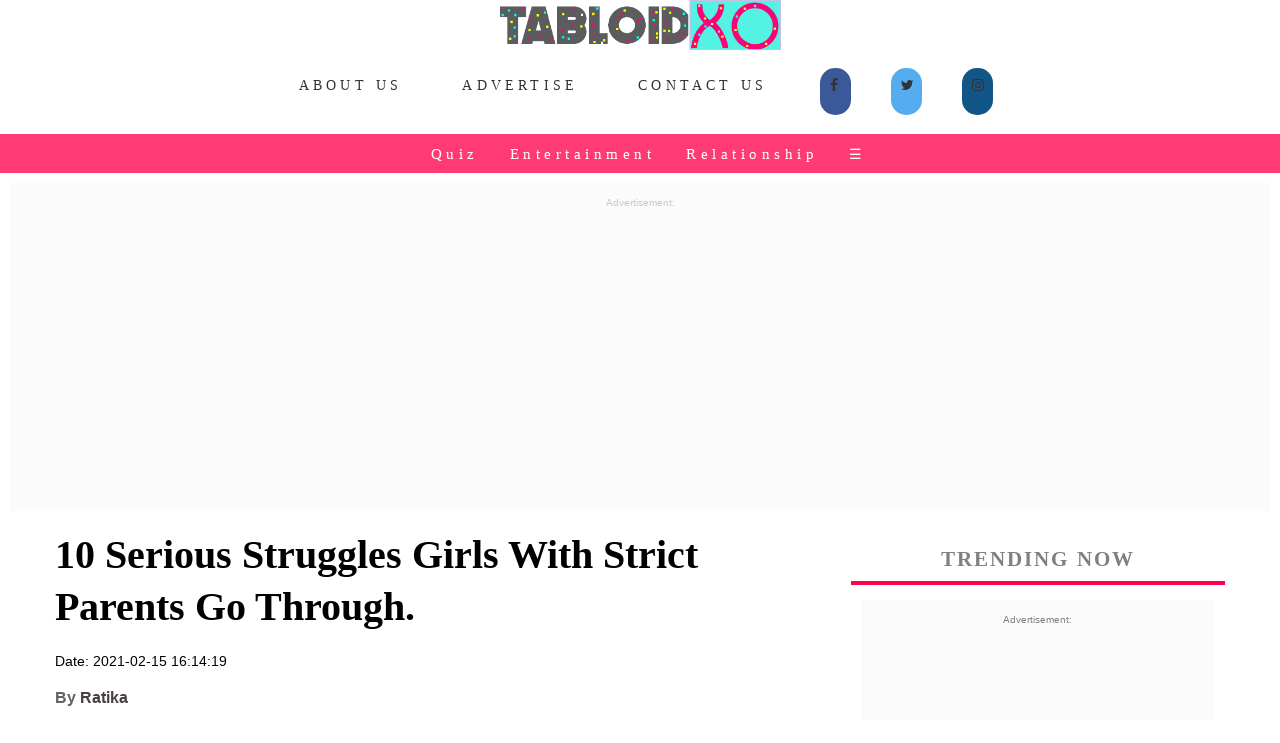

--- FILE ---
content_type: text/html;charset=ISO-8859-1
request_url: https://tabloidxo.com/9-struggles-girls-with-strict-parents-go-through.jsp
body_size: 10788
content:
<!DOCTYPE html PUBLIC>
<html xmlns="http://www.w3.org/1999/xhtml" itemscope itemtype="https://schema.org/WebSite" prefix="og: http://ogp.me/ns#">
	<head>
	<link rel="stylesheet" type="text/css" href="/cssfile/txo/txonewcss0.1.css">
	<link rel="icon" type="image/png" sizes="32x32" href="/images/inimage/favicon-32x32.png">
	<link rel="icon" type="image/jpg" sizes="192x192" href="/images/intxo/txoapple192x192.jpg">
	<link rel="apple-touch-icon" sizes="76x76" href="/images/intxo/txoapple76x76.jpg" />
    <link rel="apple-touch-icon" sizes="120x120" href="/images/intxo/txoapple120x120.jpg" />
	<link rel="apple-touch-icon" sizes="180x180" href="/images/intxo/txoapple180x180.jpg" />
    <link rel="apple-touch-icon" sizes="192x192" href="/images/intxo/txoapple192x192.jpg" />
    <link rel="shortcut icon" sizes="192x192" href="/images/intxo/txoapple192x192.jpg" />
    <meta name="viewport" content="width = device-width, initial-scale = 1.0, maximum-scale = 1.0, user-scalable = no" />
	<title>10 Serious Struggles Girls With Strict Parents Go Through.</title>	
	<meta property="fb:pages" content="281224845615144" />
	<meta charset="utf-8" />
	<meta name="description" content="Strict Parents Example 1: Mother censored cloths: Every time you go out shopping with your friends, you buy a lot of clothes but only take a few of them home. Yes, that cute mini skirt that you bought with such love lives with your friend and you dress in it far away from home." />
	<meta name="news_keywords" content="indian parents, strict parents">
	<meta name="keywords" content="indian parents, strict parents" />
	<meta name="Author" content="TabloidXO">
	<meta name="language" content="English" />
	<meta name="robots" content="index, follow">
	<meta name="author" content="Ratika" />
	<link rel="canonical" href="https://www.tabloidxo.com/9-struggles-girls-with-strict-parents-go-through.jsp"/>
	<link rel="amphtml" href="https://www.tabloidxo.com/amp/9-struggles-girls-with-strict-parents-go-through.jsp"/>
	<meta property="fb:app_id" content="295152981005738" />
    <meta property="og:title" content="10 Serious Struggles Girls With Strict Parents Go Through." />
	<meta property="og:image" content="https://www.tabloidxo.com/images/inimage/500x280/6115.jpeg" />
	<meta property="og:image:alt" content="strict parents" />   
	<meta property="og:description" content="Strict Parents Example 1: Mother censored cloths: Every time you go out shopping with your friends, you buy a lot of clothes but only take a few of them home. Yes, that cute mini skirt that you bought with such love lives with your friend and you dress in it far away from home." />
	<meta property="og:locale" content="en_us" /> 
	<meta property="og:site_name" content="TabloidXO" />
	<meta property="og:type" content="article" />
	<meta property="og:url" content="https://www.tabloidxo.com/9-struggles-girls-with-strict-parents-go-through.jsp" />
	<meta property="og:image:width" content="500" />
	<meta property="og:image:height" content="280" />
	<meta name="twitter:card" content="summary_large_image">
	<meta name="twitter:site" content="@TabloidXO">
	<meta name="twitter:creator" content="@TabloidXO">
	<meta name="twitter:image" content="https://www.tabloidxo.com/images/inimage/500x280/6115.jpeg">
	<meta name="twitter:description" content="Strict Parents Example 1: Mother censored cloths: Every time you go out shopping with your friends, you buy a lot of clothes but only take a few of them home. Yes, that cute mini skirt that you bought with such love lives with your friend and you dress in it far away from home.">
	<meta name="twitter:image:alt" content="strict parents">
	<meta name="twitter:title" content="10 Serious Struggles Girls With Strict Parents Go Through.">
	<meta name="twitter:url" content="https://www.tabloidxo.com/9-struggles-girls-with-strict-parents-go-through.jsp">
	<meta name="twitter:domain" content="tabloidxo.com">
	<!-- Global site tag (gtag.js) - Google Analytics -->
    <script async src="https://www.googletagmanager.com/gtag/js?id=UA-111606596-1"></script>
    <script>
    window.dataLayer = window.dataLayer || [];
    function gtag(){dataLayer.push(arguments);}
    gtag('js', new Date());

    gtag('config', 'UA-111606596-1');
    </script>
    
        <script type="application/ld+json">
        {
                "@context": "http://schema.org",
                "@type": "NewsArticle",
                "mainEntityofPage": "https://www.tabloidxo.com/9-struggles-girls-with-strict-parents-go-through.jsp",
                "headline": "10 Serious Struggles Girls With Strict Parents Go Through.",
                "description": "Strict Parents Example 1: Mother censored cloths: Every time you go out shopping with your friends, you buy a lot of clothes but only take a few of them home. Yes, that cute mini skirt that you bought with such love lives with your friend and you dress in it far away from home.",
	        	"datePublished": "2021-02-15 16:14:19",
                "dateModified": "2021-02-15 16:14:19",
                "image": {
                        "@type": "ImageObject",
                        "url": "https://www.tabloidxo.com/images/inimage/500x280/6115.jpeg",
                        "width": 500,
                        "height": 280
                },
                "author": {
                        "@type": "Person",
                        "name": "Ratika"
                },
                "publisher": {
                        "@type": "Organization",
                        "name": "TabloidXO",
                        "url": "https://www.tabloidxo.com/",
                 "sameAs": [
                "https://twitter.com/TabloidXO",
                "https://www.facebook.com/TabloidXO",
                "https://www.instagram.com/tabloidxo/"
            ],
                        "logo": {
                                "@type": "ImageObject",
                                "url": "http://www.tabloidxo.com/images/intxo/txoin00123177.png"
                            
                        }
                }
        }
        </script>
    
</head>
<body>
<div class="cover artPageEntry">
<div class="row">
<center><a href="/"><div class="navlogo">
<img src="/images/inimage/tabloidxosticker.png">
</div></a></center>
<style>


.BrandAdsComp {

  background-image: url("images/static/upper/square.gif");

  min-height: 340px;
  min-width: 380px;
  background-attachment: inherit;
  background-position: center;
  background-repeat: no-repeat;
}
.BrandAdsMob {
    padding-bottom: 15px;
    background-attachment: fixed;
    background-position: center;
    background-repeat: no-repeat;
    background: #F3F1F1;
    width: auto;
    margin-top: 10px;
    margin-left: 10px;
    margin-right: 10px;
}
.BrandAdsMobGads {
    padding-bottom: 15px;
    background-attachment: fixed;
    background-position: center;
    background-repeat: no-repeat;
    background: #f3f1f147;
    width: auto;
    margin-top: 10px;
    margin-left: 10px;
    margin-right: 10px;
    height: 360px;
}
.BrandAdsTab {

  background-image: url("images/static/upper/square.gif");

  min-height: 360px;

  background-attachment: fixed;
  background-position: center;
  background-repeat: no-repeat;
  background-size: inherit;
}

.overlay {
  height: 0%;
  display: inline-flex;
  width: 100%;
  position: fixed;
  z-index: 1;
  top: 0;
  left: 0;
  background-color: rgb(0,0,0);
  background-color: #eef739;
  overflow-y: auto;
  transition: 0.5s;
  background-image: linear-gradient(to top left, #ff5757, #b300ff);
}

.overlay-content {
  position: relative;
  top: 9%;
  width: 100%;
  text-align: center;
  margin-top: 30px;
}

.overlay a {
  padding: 8px;
  text-decoration: none;
  font-size: 16px;
  color: white;
  display: grid;
  transition: 0.3s;
}

.overlay a:hover, .overlay a:focus {
  color: #000000;
}

.overlay .closebtn {
  position: absolute;
  top: 53px;
  right: 0px;
  font-size: 22px;
}

@media screen and (max-height: 450px) {
  .overlay {overflow-y: auto;}
  .overlay a {font-size: 20px}
  .overlay .closebtn {
  font-size: 40px;
  top: 15px;
  right: 35px;
  }
}
</style>
<script data-ad-client="ca-pub-5408801090949648" async src="https://pagead2.googlesyndication.com/pagead/js/adsbygoogle.js"></script>
<div class="add-to">
<input class="add-to-btn" type="image" src="/images/intxo/wApp.png">
</div>

<meta name="msapplication-TileColor" content="#fa5268">
<meta name="msapplication-TileColor" content="#fa5268">
<meta name="theme-color" content="#fa5268">
<meta name="mobile-web-app-capable" content="yes">
<meta name="apple-mobile-web-app-capable" content="yes">
<meta name="apple-mobile-web-app-status-bar-style" content="black">
<meta name="apple-mobile-web-app-title" content="TabloidXO">
<link rel="stylesheet" href="https://cdnjs.cloudflare.com/ajax/libs/font-awesome/4.7.0/css/font-awesome.min.css">
<center><div class="top-container">
<div class="scrollmenu1">
<a href="/about-us.jsp">About Us</a>
<a href="/advertiser.jsp">Advertise</a>
<a href="/contact-us.html">Contact Us</a>
<div class="topsharebutton">
<a href="https://www.facebook.com/TabloidXO/" target="_blank" class="fa fa-facebook"></a>
<a href="https://twitter.com/TabloidXo" target="_blank" class="fa fa-twitter"></a>
<a href="https://www.instagram.com/tabloidxo/" target="_blank" class="fa fa-instagram"></a>
</div>

</div>
</div></center>
<div class="header" id="myHeader">
<div class="scrollmenu"> <a href="/viewcategory/Quiz">Quiz</a> <a href="/viewcategory/Entertainment">Entertainment</a> <a href="/viewcategory/Relationship">Relationship</a> <span style="font-size:14px;cursor:pointer;color: white;margin-left:1%" onclick="openNav()">&#9776; </span>
<div id="myNav" class="overlay">
  <a href="javascript:void(0)" class="closebtn" onclick="closeNav()">&times</a>
  <div class="overlay-content">
    <a href="/viewcategory/Women">&#128131;Women</a>
    <a href="/viewcategory/Life">&#127757;Life</a>
    <a href="/viewcategory/celebrities-wiki">&#11088Celebrities Wiki</a>
    <a href="/viewcategory/humor">&#128556;Humor</a>
    <a href="/viewcategory/Bigg-Boss">&#128250;Bigg Boss</a>
    <a href="/viewcategory/Travel">&#128640;Travel</a>
    <a href="/viewcategory/Food">&#129379;Food</a>
    <a href="/viewcategory/Fashion">&#128087;Fashion</a>
    <a href="/viewcategory/Wedding">&#128112;Wedding</a>
    <a href="/viewcategory/Kids">&#128112;Kids</a>
    <a href="/viewcategory/Home">&#128112;Home</a>
    <a href="/viewcategory/Gifting">&#128112;Gifting</a>

    <hr class="dotted">
    <a href="/privacy-policy.jsp">Privacy Policy</a>
    <a href="/terms-and-conditions.jsp">Terms and Conditions</a>
  </div>
</div>
<script>
function openNav() {
  document.getElementById("myNav").style.height = "100%";
}

function closeNav() {
  document.getElementById("myNav").style.height = "0%";
}
</script></div> </div> 

<!-- <div class="TxoAffiAdIndexMob">
<h2 class="CarousaltxoindexsecNamerakhi" style="letter-spacing: .1em; text-align: center; font-size: 12px; color: grey; padding: 6px 0 0; margin: 15px 0;">Amazon Great Indian Festival Offers.</h2>
<a href="https://amzn.to/3A3CjvX" target="_blank">
<img src="images/static/upper/forest.jpg" width="200px">
</a>
</div>-->
<div class="headerscrollmenucircle">

<a href="/15-father-daughter-songs.jsp"><img src="/images/inimage/5921.jpeg" alt="father daughter wedding songs" class="avatar"></a>
<a href="/15-things-marriage-fixed.jsp"><img src="/images/inimage/5228.jpeg" alt="diwali memes" class="avatar"></a>
<a href="/whatsapp-puzzle-with-answers-for-friends.jsp"><img src="/images/inimage/5847.jpeg" alt="puzzles quiz" class="avatar"></a>
<a href="/8-girl-things-that-only-happen-in-movies-and-not-in-real-life.jsp"><img src="/images/inimage/6124.jpeg" alt="bollywood memes" class="avatar"></a>
<a href="/10-signs-that-show-humara-budhapa-aagaya-hai.jsp"><img src="/images/inimage/6059.jpeg" alt="nora-fatehi" class="avatar"></a>
<a href="/my-girl-be-confident-in-what-your-are.jsp"><img src="/images/inimage/6081.jpeg" alt="confident girl" class="avatar"></a>
<a href="/8-types-of-girls-you-will-see-at-every-indian-wedding.jsp"><img src="/images/inimage/5309.jpeg" alt="indian wedding" class="avatar"></a>
<a href="/the-adventures-of-a-one-sided-pyaar-aka-aashiq.jsp"><img src="/images/inimage/6142.jpeg" alt="friends meme" class="avatar"></a>
<a href="/10-reasons-why-girls-love-diwali.jsp"><img src="/images/inimage/5350.jpeg" alt="diwali festival" class="avatar"></a>
</div>
<div class="scrollmenuTrend">
           <a href="https://www.tabloidxo.com/search?title_name=wedding">Wedding</a>
<a href="https://www.tabloidxo.com/search?title_name=shark tank">Shark Tank</a>
  <a href="https://www.tabloidxo.com/search?title_name=Quiz">Quiz</a> 
   <a href="https://www.tabloidxo.com/search?title_name=ashneer grover">Ashneer Grover</a>
    <a href="https://www.tabloidxo.com/search?title_name=funny riddles">Funny Riddles</a>
        <a href="https://www.tabloidxo.com/fukra-insaan.jsp">Fukra Insaan</a>
    <a href="https://www.tabloidxo.com/viewcategory/Relationship">Relationships</a>   

</div>
<div class="BrandAdsMobGads">
<center><p style="font-size:10px;color: #c8c8c8">Advertisement:</p>
<script async src="https://pagead2.googlesyndication.com/pagead/js/adsbygoogle.js"></script>
<!-- horibanner -->
<ins class="adsbygoogle"
     style="display:block"
     data-ad-client="ca-pub-5408801090949648"
     data-ad-slot="8970719809"
     data-ad-format="auto"
     data-full-width-responsive="false"></ins>
<script>
     (adsbygoogle = window.adsbygoogle || []).push({});
</script></center>
</div>

<script src="/serviceworkermain.js"></script>

<link rel="manifest" href="/manifest.json" />
<script src="https://cdn.onesignal.com/sdks/OneSignalSDK.js" async=""></script>
<script>
  var OneSignal = window.OneSignal || [];
  OneSignal.push(function() {
    OneSignal.init({
      appId: "ff0abaa1-de97-4798-9748-0991d70053b3",
    });
  });
</script>  
<div class="Drum">
<div class="chiefContent">
<div class="leftSide">
<div class="artHeader">
<h1 class="arttitle">10 Serious Struggles Girls With Strict Parents Go Through.</h1>
<p class="artDate">Date: 2021-02-15 16:14:19</p>
<p class="artauthor">By <a href="/viewauthor/Ratika">Ratika</a></p>
<a href="https://www.facebook.com/sharer/sharer.php?u=http%3A%2F%2Fwww.tabloidxo.com%2F9-struggles-girls-with-strict-parents-go-through.jsp" target="_blank" data-href="http://www.tabloidxo.com/9-struggles-girls-with-strict-parents-go-through.jsp" class="fa fa-facebook"></a>
<div class="whatsapps">
<a href="whatsapp://send?text=Hey Friend, Check Out This Story On TabloidXO, Here's The Link - https%3A%2F%2Fwww.tabloidxo.com/9-struggles-girls-with-strict-parents-go-through.jsp" class="fa fa-whatsapp"></a></div>
<a href="mailto:?subject=[object%20Object]&body=Hey%20Friend,%20Check%20Out%20This%20Story%20On%20TabloidXO.com.%20Here's%20The%20Link,%20https%3A%2F%2Fwww.tabloidxo.com%2F9-struggles-girls-with-strict-parents-go-through.jsp" target="_blank" class="fa fa-envelope-o"></a>
<a href="http://twitter.com/intent/tweet?url=http%3A%2F%2Fwww.tabloidxo.com/9-struggles-girls-with-strict-parents-go-through.jsp&text=Strict Parents Example 1: Mother censored cloths: Every time you go out shopping with your friends, you buy a lot of clothes but only take a few of them home. Yes, that cute mini skirt that you bought with such love lives with your friend and you dress in it far away from home.&via=TabloidXO&original_referer=http%3A%2F%2Fwww.tabloidxo.com/9-struggles-girls-with-strict-parents-go-through.jsp
" target="_blank" class="fa fa-twitter"></a>
<a href="https://www.reddit.com/submit?url=http://www.tabloidxo.com/9-struggles-girls-with-strict-parents-go-through.jsp&title=10 Serious Struggles Girls With Strict Parents Go Through." target="_blank" class="fa fa-reddit"></a>
<a href="http://www.stumbleupon.com/badge?url=http%3A%2F%2Fwww.tabloidxo.com/9-struggles-girls-with-strict-parents-go-through.jsp" target="_blank"  class="fa fa-stumbleupon"></a>
<div class="artunderlineabv"></div>
</div>
<div class="artParagraph">
<style>
.headerBox31 {
    margin-top: 6px;
    background: #ffffff;
    width: 100%;
    float: left;
    clear: none;
    margin-left: 4px;
    margin-bottom: 6px;
    padding: 38px;}
    
    .headerscrollmenu{
    width: 100%;
    display: inline-flex;
    background: #ffe1e1;
    padding: 114px 0 114px 8px;
    }
    .price {
  color: grey;
  font-size: 17px;
  font-weight:bold;
}
.button {
  border: none;
  outline: 0;
  padding: 12px;
  color: white;
  background-color: #000;
  text-align: center;
  cursor: pointer;
  width: 100%;
  font-size: 18px;
}

button:hover {
  opacity: 0.7;
}
</style>
<h3>Also Read: <a href="https://tabloidxo.com/15-air-purifying-plants-for-indoor-that-you-should-have.jsp" target=_blank><em style="color:orange">Buy Air Purifying Plants For Your Home.</a></em></h3>

<h3>Also Read: <a href="https://amzn.to/3VxXoLP" target=_blank><em style="color:orange">Buy Amazon Echo Pop | Smart speaker with Alexa and Bluetooth.</a></em></h3>

<h3>Also Read: <a href="https://amzn.to/3I0aDlp" target=_blank><em style="color:orange">Amazon Echo Dot (5th Gen) | Smart speaker with Bigger sound, Motion Detection, Temperature Sensor.</a></em></h3>
<h3>Also Read: <a href="https://www.tabloidxo.com/10-ideas-for-guest-at-wedding.jsp" target=_blank><em style="color:orange">10 Best Ideas To Impress Guest At Wedding.</a></em></h3>

<h3>Also Read: <a href="https://www.tabloidxo.com/8-things-we-can-copy-from-indian-celebrity-weddings.jsp" target=_blank><em style="color:orange">8 Things We Can Copy From Indian Celebrity Weddings.</a></em></h3>


<!-- <h2 class="CarousaltxoindexsecNamerakhi" style="letter-spacing: .1em; text-align: center; font-size: 12px; color: grey; padding: 6px 0 0; margin: 15px 0;">Christmas Gifts For You.</h2>
<div class="headerscrollmenu">

    <div class="headerBox31"><a href="https://amzn.to/3eioe5m"><div class="headerBox3Left"><div class="headerBox3LeftImgdrum"> <img src="/images/culture/3588/christmas1.jpg" alt="christmas gifts"></div></div><div class="headerBox3Right"> <p style="font-size:15px">Christmas Plum Cake Gift Box <br>+ 2 Shot Glasses + <br>Christmas Tree Decoration Set.</p><p class="price">INR 550</p>  <p><button>Add to Cart</button></p>
</div></a></div>

    <div class="headerBox31"><a href="https://amzn.to/3Ekw48X"><div class="headerBox3Left"><div class="headerBox3LeftImgdrum"> <img src="/images/culture/3588/christmas2.jpg" alt="christmas gifts"></div></div><div class="headerBox3Right"> <p style="font-size:15px">Snowman Ceramic Coffee Mug.</p><p class="price">INR 299</p>  <p><button>Add to Cart</button></p>
</div></a></div>

   <div class="headerBox31"><a href="https://amzn.to/3el8mPg"><div class="headerBox3Left"><div class="headerBox3LeftImgdrum"> <img src="/images/culture/3588/christmas3.jpg" alt="christmas gifts"></div></div><div class="headerBox3Right"> <p style="font-size:15px">Santa's Secret Christmas <br>Chocolates Pack.</p><p class="price">INR 384</p>  <p><button>Add to Cart</button></p>
</div></a></div>

  <div class="headerBox31"><a href="https://amzn.to/3mv6FTV"><div class="headerBox3Left"><div class="headerBox3LeftImgdrum"> <img src="/images/culture/3588/christmas4.jpg" alt="christmas gifts"></div></div><div class="headerBox3Right"> <p style="font-size:15px">Christmas Accessories.</p><p class="price">INR 579</p>  <p><button>Add to Cart</button></p>
</div></a></div>

  <div class="headerBox31"><a href="https://amzn.to/3ss82qg"><div class="headerBox3Left"><div class="headerBox3LeftImgdrum"> <img src="/images/culture/3588/christmas5.jpg" alt="christmas gifts"></div></div><div class="headerBox3Right"> <p style="font-size:15px">Christmas Accessories.</p><p class="price">INR 219</p>  <p><button>Add to Cart</button></p>
</div></a></div>
    </div>  -->


<div class="BrandAdsMobGads">
<center><p style="font-size:10px;color: #c8c8c8;">Advertisement:</p>
<script async src="https://pagead2.googlesyndication.com/pagead/js/adsbygoogle.js?client=ca-pub-5408801090949648"
     crossorigin="anonymous"></script>
<ins class="adsbygoogle"
     style="display:block; text-align:center;"
     data-ad-layout="in-article"
     data-ad-format="fluid"
     data-ad-client="ca-pub-5408801090949648"
     data-ad-slot="7085209258"></ins>
<script>
     (adsbygoogle = window.adsbygoogle || []).push({});
</script></center>
</div><br>
<p>At some point in your life when you entered teenage and were introduced to phone, Facebook, and all this suddenly you felt your parents became much stricter with you because they think you might completely go out of hand.  As a kid to your parents you heard them saying "come home before it gets dark" and wanted you to live life with no phone, no partying with male friends. Let me just tell you, you are not alone as many girls go through the strict rules by their parents.</p>
<h3>Here are 10 struggles girls with strict parents go through:</h3>
 
<h3>1. Mother censored clothing.</h3>
<p>Every time you go out shopping with your friends, you buy a lot of clothes but only take a few of them home. Yes, that cute mini skirt that you bought with such love lives with your friend and you dress in it far away from home.</p>
  <figure><img src="/images/women/3580/15.webp" alt="strict parents">
<figcaption><a href="#"  target="_blank" rel="nofollow">
Source: </a></figcaption>
</figure>
<h3>2. What are night outs and sleepovers?</h3>
<p>When everybody is playing this game where they talk about their craziest night out or funkiest sleepover, you just sit there taking notes because nothing as crazy happens on your side of the grass. The grass legit is much greener on the other side for you.</p>
 <figure><img src="/images/women/3580/16.gif" alt="strict parents">
<figcaption><a href="#"  target="_blank" rel="nofollow">
Source: </a></figcaption>
</figure>
 <h3>Also Read: <a href="https://tabloidxo.com/15-air-purifying-plants-for-indoor-that-you-should-have.jsp" target=_blank><em style="color:orange">Buy Air Purifying Plants For Your Home.</a></em></h3>

<h3>Also Read: <a href="https://tabloidxo.com/outfits-for-new-year-eve.jsp" target=_blank><em style="color:orange">'New Year, New Me' Outfits You Can Try in 2025.</a></em></h3>

<h3>Also Read: <a href="https://www.tabloidxo.com/am-i-ready-to-be-in-a-relationship-quiz.jsp" target=_blank><em style="color:orange">What Will Be Your Relationship Status In 2025? Take This Quiz</a>.</em></h3>

<h3>Also Read: <a href="https://tabloidxo.com/18-funny-marriage-quotes.jsp" target=_blank><em style="color:orange">18+ Funny Marriage Quotes For The Newlyweds.</a></em></h3>



<div class="BrandAdsMobGads">
<center><p style="font-size:10px;color: #c8c8c8">Advertisement:</p>
<script async src="https://pagead2.googlesyndication.com/pagead/js/adsbygoogle.js?client=ca-pub-5408801090949648"
     crossorigin="anonymous"></script>
<ins class="adsbygoogle"
     style="display:block; text-align:center;"
     data-ad-layout="in-article"
     data-ad-format="fluid"
     data-ad-client="ca-pub-5408801090949648"
     data-ad-slot="7085209258"></ins>
<script>
     (adsbygoogle = window.adsbygoogle || []).push({});
</script>
</center>
</div>
<br><br>

<!-- <div class="BrandAdsMobGads">
<center><p style="font-size:10px;color: #c8c8c8">Advertisement:</p>
<script async src="https://pagead2.googlesyndication.com/pagead/js/adsbygoogle.js"></script>
<ins class="adsbygoogle"
     style="display:block; text-align:center;"
     data-ad-layout="in-article"
     data-ad-format="fluid"
     data-ad-client="ca-pub-5408801090949648"
     data-ad-slot="1046437256"></ins>
<script>
     (adsbygoogle = window.adsbygoogle || []).push({});
</script>
</center></div> -->

<h3>3. Telephone diary.</h3>
<p>You have your friends' phone numbers as do your parents. Before every field trip, you have to submit a list of numbers to your parents, just in case you are dead or missing or something because obviously prevention is better than cure.</p>
  <figure><img src="/images/women/3580/17.webp" alt="strict parents">
<figcaption><a href="#"  target="_blank" rel="nofollow">
Source: </a></figcaption>
</figure>
<h3>4. Censored content on social media.</h3>
<p>Your Instagram account and Facebook DP are so decent that even you get shocked sometimes or chances are that you would have had to block your parents from social media because them stalking on you on social media is inevitable.</p>
  <figure><img src="/images/women/3580/19.gif" alt="strict parents">
<figcaption><a href="#"  target="_blank" rel="nofollow">
Source: </a></figcaption>
</figure>
<h3>5. Other parents' on the line.</h3>
<p>If you go to a party you have to begin the foundation of your case by saying that so and so's parents also agreed then the information delivered by you are verified by the other person's parents and only then are you permitted.</p>
 <figure><img src="/images/women/3580/18.gif" alt="strict parents">
<figcaption><a href="#"  target="_blank" rel="nofollow">
Source: </a></figcaption>
</figure>
 
<h3>Also Read: <a href="https://www.tabloidxo.com/70-wedding-hashtags.jsp" target=_blank><em style="color:orange">70+ Unique Wedding Hashtags We Made Only For Your Grand Wedding.</a></em></h3>

<div class="BrandAdsMobGads">
<center><p style="font-size:10px;color: #c8c8c8">Advertisement:</p>
<script async src="https://pagead2.googlesyndication.com/pagead/js/adsbygoogle.js?client=ca-pub-5408801090949648"
     crossorigin="anonymous"></script>
<ins class="adsbygoogle"
     style="display:block; text-align:center;"
     data-ad-layout="in-article"
     data-ad-format="fluid"
     data-ad-client="ca-pub-5408801090949648"
     data-ad-slot="7085209258"></ins>
<script>
     (adsbygoogle = window.adsbygoogle || []).push({});
</script>
</center>
</div>
<br><br>

<h3>6. Not a creative lifestyle.</h3>
<p>When the teenage Avril Lavigne's face hit you and everybody else was getting extra piercings and their hair dyed in every colour of the rainbow you had to request your creativity to take a backseat because those dreams are never going to come true for you.</p>
  <figure><img src="/images/women/3580/20.gif" alt="strict parents">
<figcaption><a href="#"  target="_blank" rel="nofollow">
Source: </a></figcaption>
</figure>
<h3>7. You cannot relate to the Home Alone movie.</h3>
<p>Have you watched that movie Home Alone where the kid sets shit on fire? Epic, no?<br>
Did you relate to it? No?<br>
Obviously, how could you because your parents have never left you all by yourself at home without any adult supervision.</p>
  <figure><img src="/images/women/3580/21.gif" alt="strict parents">
<figcaption><a href="#"  target="_blank" rel="nofollow">
Source: </a></figcaption>
</figure>
<h3>8. Double life.</h3>
<p>Even to dress the way you want to, swear all you want, have the friends of your liking, you have to maintain a separate life that your parents can never find out about.</p>
<iframe src="https://giphy.com/embed/iJIj4X03yBCuWDWhE7" width="480" height="480" frameBorder="0" class="giphy-embed" allowFullScreen></iframe><p><a href="https://giphy.com/gifs/trutv-trutv-amy-hoggart-its-personal-with-iJIj4X03yBCuWDWhE7">via GIPHY</a></p>
<h3>9. Being yourself.</h3>
<p>The biggest and foremost struggle in such a situation is simply to be you. How can one be themselves with so many restrictions and no freedom?</p>

<h3>10. Your suggestions doesn't matter.</h3>
<p>You say whatever you want to, but things are going to happen according to what your parents feel is right.</p>

<iframe src="https://giphy.com/embed/2ftYiBmd4DakZsjGhG" width="480" height="270" frameBorder="0" class="giphy-embed" allowFullScreen></iframe><p><a href="https://giphy.com/gifs/sptv-season-1-episode-106-la-finest-2ftYiBmd4DakZsjGhG">via GIPHY</a></p>
<div class="BrandAdsMobGads">
<center><p style="font-size:10px;color: #c8c8c8">Advertisement:</p>
<script async src="https://pagead2.googlesyndication.com/pagead/js/adsbygoogle.js?client=ca-pub-5408801090949648"
     crossorigin="anonymous"></script>
<ins class="adsbygoogle"
     style="display:block; text-align:center;"
     data-ad-layout="in-article"
     data-ad-format="fluid"
     data-ad-client="ca-pub-5408801090949648"
     data-ad-slot="7085209258"></ins>
<script>
     (adsbygoogle = window.adsbygoogle || []).push({});
</script>
</center>
</div><br><br>

</div>
<br>
<div class="tags">
TAGS: <a href="/search?title_name=indian parents"> indian parents</a><a href="/search?title_name=strict parents"> strict parents</a>
</div>
<a href="https://www.facebook.com/sharer/sharer.php?u=http%3A%2F%2Fwww.tabloidxo.com%2F9-struggles-girls-with-strict-parents-go-through.jsp" target="_blank" data-href="http://www.tabloidxo.com/9-struggles-girls-with-strict-parents-go-through.jsp" class="fa fa-facebook"></a>
<div class="whatsapps">
<a href="whatsapp://send?text=Hey Friend, Check Out This Story On TabloidXO, Here's The Link - https%3A%2F%2Fwww.tabloidxo.com/9-struggles-girls-with-strict-parents-go-through.jsp" class="fa fa-whatsapp"></a></div>
<a href="mailto:?subject=[object%20Object]&body=Hey%20Friend,%20Check%20Out%20This%20Story%20On%20TabloidXO.com.%20Here's%20The%20Link,%20https%3A%2F%2Fwww.tabloidxo.com%2F9-struggles-girls-with-strict-parents-go-through.jsp" target="_blank" class="fa fa-envelope-o"></a>
<a href="http://twitter.com/intent/tweet?url=http%3A%2F%2Fwww.tabloidxo.com/9-struggles-girls-with-strict-parents-go-through.jsp&text=Strict Parents Example 1: Mother censored cloths: Every time you go out shopping with your friends, you buy a lot of clothes but only take a few of them home. Yes, that cute mini skirt that you bought with such love lives with your friend and you dress in it far away from home.&via=TabloidXO&original_referer=http%3A%2F%2Fwww.tabloidxo.com/9-struggles-girls-with-strict-parents-go-through.jsp
" target="_blank" class="fa fa-twitter"></a>
<a href="https://www.reddit.com/submit?url=http://www.tabloidxo.com/9-struggles-girls-with-strict-parents-go-through.jsp&title=10 Serious Struggles Girls With Strict Parents Go Through." target="_blank" class="fa fa-reddit"></a>
<a href="http://www.stumbleupon.com/badge?url=http%3A%2F%2Fwww.tabloidxo.com/9-struggles-girls-with-strict-parents-go-through.jsp" target="_blank"  class="fa fa-stumbleupon"></a>

<div class="artunderlinebelow"></div>
<div id="fb-root"></div>
<script>(function(d, s, id) {
  var js, fjs = d.getElementsByTagName(s)[0];
  if (d.getElementById(id)) return;
  js = d.createElement(s); js.id = id;
  js.src = 'https://connect.facebook.net/en_GB/sdk.js#xfbml=1&version=v2.11&appId=295152981005738';
  fjs.parentNode.insertBefore(js, fjs);
}(document, 'script', 'facebook-jssdk'));</script>
<div class="fb-comments" data-href="http://www.tabloidxo.com/9-struggles-girls-with-strict-parents-go-through.jsp" data-width="550" data-numposts="10"></div>
<h5 class="txoindexsecName">Trending Now.</h5>
<a href="https://www.tabloidxo.com/70-wedding-hashtags.jsp"><button class="buttonTxo button3">Wedding Hashtags 2025</button></a>
<a href="https://www.tabloidxo.com/search?title_name=diwali"><button class="buttonTxo button4">Diwali</button></a>
<a href="https://www.tabloidxo.com/search?title_name=wedding"><button class="buttonTxo button4">Wedding</button></a>
<a href="https://www.tabloidxo.com/search?title_name=diwali wishes"><button class="buttonTxo button3">Diwali Wishes</button></a>
<a href="https://www.tabloidxo.com/search?title_name=dussehra"><button class="buttonTxo button2">Dussehra</button></a>
<a href="https://www.tabloidxo.com/guess-the-song-by-emoji-bollywood-with-answers.jsp"><button class="buttonTxo button5">Guess the song by Emoji</button></a>
<span id="dots">...</span><span id="more">
<a href="https://www.tabloidxo.com/viewcategory/Quiz"><button class="buttonTxo button5">Quizzes</button></a>
<a href="https://www.tabloidxo.com/search?title_name=couple"><button class="buttonTxo button2">Couple</button></a>
</span>
<button style="border-radius: 4px;
  background-color: #f4511e;
  border: none;
  color: #FFFFFF;
  text-align: center;
  padding: 2px;
  transition: all 0.5s;
  cursor: pointer;" onclick="myFunction1()" id="myBtn1">Show more</button>

<script>
function myFunction1() {
  var dots = document.getElementById("dots");
  var moreText = document.getElementById("more");
  var btnText = document.getElementById("myBtn1");

  if (dots.style.display === "none") {
    dots.style.display = "inline";
    btnText.innerHTML = "Show more"; 
    moreText.style.display = "none";
  } else {
    dots.style.display = "none";
    btnText.innerHTML = "Show less"; 
    moreText.style.display = "inline";
  }
}
</script>
<h2 class='CarousaltxoindexsecName' style="float: left; width: 100%; margin: 15px 0; letter-spacing: .1em; text-align: center; text-transform: uppercase; font-size: 27px; color: grey; padding: 6px 0 0;font-size:22px; border-bottom: 1px solid #ff6392">Play Quiz. &#8594; <div class="headerBox3meme"><a href="https://www.tabloidxo.com/search?title_name=quiz"><div class="headerBox3Rightmeme"> <p style="background:#ffaa00; background-image: linear-gradient(to top left, #ff5757, #fdff00);padding: 2px;
    margin-top: -5px;font-size: 10px;">More</p></div></a></div>
</h2>
<div class="headerscrollmenu">

    <div class="headerBox3"><a href="/am-i-ready-to-be-in-a-relationship-quiz.jsp"><div class="headerBox3Left"><div class="headerBox3LeftImgdrum"> <img src="/images/inimage/5674.jpeg" alt="What Will Be Your Relationship Status In 2024? Take This Quiz."></div></div><div class="headerBox3Right "> <p>What Will Be Your <br>Relationship Status<br> In 2025</p></div></a></div>

    <div class="headerBox3"><a href="/make-your-meal-and-well-reveal-your-lucky-dates-for-2020.jsp"><div class="headerBox3Left"><div class="headerBox3LeftImgdrum"> <img src="/images/inimage/5681.jpeg" alt="What Will Be Your Relationship Status In 2025? Take This Quiz."></div></div><div class="headerBox3Right "> <p>Find Your 2025<br>Lucky Dates</p></div></a></div>

    <div class="headerBox3"><a href="/am-i-in-love.jsp"><div class="headerBox3Left"><div class="headerBox3LeftImgdrum"> <img src="/images/inimage/5630.jpeg" alt="Are You In Love? Take This Quiz For The Answer."></div></div><div class="headerBox3Right "> <p>Are You In Love Quiz.</p></div></a></div>

    <div class="headerBox3"><a href="/whatsapp-puzzle-with-answers-for-friends.jsp"><div class="headerBox3Left"><div class="headerBox3LeftImgdrum"> <img src="/images/inimage/5847.jpeg" alt="Tricky WhatsApp Puzzles To Challenge Your Friends Right Now."></div></div><div class="headerBox3Right "> <p>Whatsapp Puzzle<br> For Friends.</p></div></a></div>

</div>

<h2 class='CarousaltxoindexsecNamememe' style="margin: 15px 0; letter-spacing: .1em; text-align: center; text-transform: uppercase; font-size: 27px; color: grey; padding: 6px 0 0;font-size:22px; border-bottom: 1px solid #ff6392;">Trending Memes. &#8594;<div class="headerBox3meme"><a href="https://www.instagram.com/tabloidxo/"><div class="headerBox3Rightmeme"> <p style="background:#ffaa00; background-image: linear-gradient(to top left, #ff5757, #fdff00);padding: 2px;
    margin-top: -5px;font-size: 10px;">More</p></div></a></div></h2>
<div class="headerscrollmenumeme">
    <script async src="https://pagead2.googlesyndication.com/pagead/js/adsbygoogle.js?client=ca-pub-5408801090949648"
     crossorigin="anonymous"></script>
<ins class="adsbygoogle"
     style="display:block"
     data-ad-format="fluid"
     data-ad-layout-key="+1u+s5-3-4j+8a"
     data-ad-client="ca-pub-5408801090949648"
     data-ad-slot="3899808567"></ins>
<script>
     (adsbygoogle = window.adsbygoogle || []).push({});
</script>
     <div class="headerBox3meme"><a href="https://www.instagram.com/tabloidxo/"><div class="headerBox3Leftmeme"><div class="headerBox3LeftImgdrummeme"> <img src="/images/memegram/newyearmeme.jpg" alt="newyearmeme"></div></div><div class="headerBox3Rightmeme"> <p>New Year Meme.</p></div></a></div>

     <div class="headerBox3meme"><a href="https://www.instagram.com/tabloidxo/"><div class="headerBox3Leftmeme"><div class="headerBox3LeftImgdrummeme"> <img src="/images/memegram/tuadakuttatommymeme.jpg" alt="tuada kutta tommy meme"></div></div><div class="headerBox3Rightmeme"> <p>TuadaKuttaTommy Meme.</p></div></a></div>

     <div class="headerBox3meme"><a href="https://www.instagram.com/tabloidxo/"><div class="headerBox3Leftmeme"><div class="headerBox3LeftImgdrummeme"> <img src="/images/memegram/290.jpg" alt="Funny Memes"></div></div><div class="headerBox3Rightmeme"> <p>Funny Meme.</p></div></a></div>


</div>


<section class='LatestStories'>
<h5 class='txoindexsecName'>Latest Stories.</h5>
<div class='box3'>
<a href='amit-jain-net-worth.jsp'>
<div class='b3-Left'>
<div class='imgDrum'> <img src='/images/inimage/6262.jpeg'>
</div>
</div>
<div class='b3-Right'> <p>Let's Look At Amit Jain's Net Worth. The Richest 'Shark'.</p>
<p class='dt'>2023-01-24 20:35:51.0</p>
</div>
</a>
</div>
<div class='box3'>
<a href='kl-rahul-net-worth.jsp'>
<div class='b3-Left'>
<div class='imgDrum'> <img src='/images/inimage/6261.jpeg'>
</div>
</div>
<div class='b3-Right'> <p>KL Rahul's Net Worth: 5 Secret Things You Didn't Know.</p>
<p class='dt'>2023-01-23 20:32:09.0</p>
</div>
</a>
</div>
<div class='box3'>
<a href='baahubali-dialogues.jsp'>
<div class='b3-Left'>
<div class='imgDrum'> <img src='/images/inimage/6260.jpeg'>
</div>
</div>
<div class='b3-Right'> <p>15 Greatest Baahubali Dialogues Of All Time.</p>
<p class='dt'>2023-01-21 23:15:47.0</p>
</div>
</a>
</div>
<div class='box3'>
<a href='shahrukh-khan-net-worth.jsp'>
<div class='b3-Left'>
<div class='imgDrum'> <img src='/images/inimage/6259.jpeg'>
</div>
</div>
<div class='b3-Right'> <p>Check Out Shahrukh Khan's Net Worth, He Is The King Of Bollywood.</p>
<p class='dt'>2023-01-20 15:15:01.0</p>
</div>
</a>
</div>
<div class='box3'>
<a href='bhuvan-bam-net-worth.jsp'>
<div class='b3-Left'>
<div class='imgDrum'> <img src='/images/inimage/6258.jpeg'>
</div>
</div>
<div class='b3-Right'> <p>Bhuvan Bam Net Worth And Income In 2024.</p>
<p class='dt'>2022-11-17 11:50:57.0</p>
</div>
</a>
</div>
<div class='box3'>
<a href='alba-flores.jsp'>
<div class='b3-Left'>
<div class='imgDrum'> <img src='/images/inimage/6257.jpeg'>
</div>
</div>
<div class='b3-Right'> <p>Alba Flores - Nairobi, Age, Contact No, Boyfriend, Net Worth, Family And More.</p>
<p class='dt'>2022-11-15 12:41:28.0</p>
</div>
</a>
</div>
<div class='box3'>
<a href='shehnaaz-gill-net-worth.jsp'>
<div class='b3-Left'>
<div class='imgDrum'> <img src='/images/inimage/6256.jpeg'>
</div>
</div>
<div class='b3-Right'> <p>Check Out Shehnaaz Gill Net Worth And Monthly Income.</p>
<p class='dt'>2022-11-13 14:46:31.0</p>
</div>
</a>
</div>
<div class='box3'>
<a href='mrunal-thakur.jsp'>
<div class='b3-Left'>
<div class='imgDrum'> <img src='/images/inimage/6255.jpeg'>
</div>
</div>
<div class='b3-Right'> <p>Mrunal Thakur - Contact No, Age, Biography, Boyfriend, Family, Net Worth, And More.</p>
<p class='dt'>2022-11-12 11:42:45.0</p>
</div>
</a>
</div>
<div class='box3'>
<a href='naga-chaitanya.jsp'>
<div class='b3-Left'>
<div class='imgDrum'> <img src='/images/inimage/6254.jpeg'>
</div>
</div>
<div class='b3-Right'> <p>Naga Chaitanya: Wife, Age, Movies, Net Worth, Cars, Address, And More Details Inside.</p>
<p class='dt'>2022-09-13 11:14:28.0</p>
</div>
</a>
</div>
<div class='box3'>
<a href='shivaleeka-oberoi.jsp'>
<div class='b3-Left'>
<div class='imgDrum'> <img src='/images/inimage/6253.jpeg'>
</div>
</div>
<div class='b3-Right'> <p>Shivaleeka Oberoi - Age, Boyfriend, Wiki, Phone No, Movies, Hot & More.</p>
<p class='dt'>2022-07-10 13:41:25.0</p>
</div>
</a>
</div>
<div class='box3'>
<a href='sidhu-moosewala.jsp'>
<div class='b3-Left'>
<div class='imgDrum'> <img src='/images/inimage/6252.jpeg'>
</div>
</div>
<div class='b3-Right'> <p>Sidhu Moosewala - Age, Death, Net Worth, Cars, House, Songs And More.</p>
<p class='dt'>2022-06-04 11:39:37.0</p>
</div>
</a>
</div>
<div class='box3'>
<a href='lucky-ali.jsp'>
<div class='b3-Left'>
<div class='imgDrum'> <img src='/images/inimage/6251.jpeg'>
</div>
</div>
<div class='b3-Right'> <p>Lucky Ali: Songs, Wife, Net Worth, Phone No, Age, And More Details Inside.</p>
<p class='dt'>2022-04-03 00:11:07.0</p>
</div>
</a>
</div>
</section>

<div class="thankYou">
<p style="font-size:11px;">&#169;To Clap2Ram Media (TabloidXO&#8482;)</p>
<footer>
  <p style="font-size: 10px;">&#128195;<a href="/privacy-policy.jsp">Privacy Policy</a><br>&#128196;<a href="/terms-and-conditions.jsp">Terms and Conditions</a><br>&#127968;<a href="/">Home</a></p></footer>

<script>
window.onscroll = function() {myFunction()};

var header = document.getElementById("myHeader");
var sticky = header.offsetTop;	

function myFunction() {
  if (window.pageYOffset >= sticky) {
    header.classList.add("sticky");
  } else {
    header.classList.remove("sticky");
  }
}
</script>
 
</div>
</div>
    <meta name="viewport" content="width = device-width, initial-scale = 1.0, maximum-scale = 1.0, user-scalable = no" />

<div class="rightSide">
<h5 class="txorightsecName">Trending Now</h5>
<div class="BrandAdsMobGads">
<center><p style="font-size:10px;color: gray">Advertisement:</p>
<script async src="https://pagead2.googlesyndication.com/pagead/js/adsbygoogle.js"></script>
<!-- vertrightad -->
<ins class="adsbygoogle"
     style="display:block"
     data-ad-client="ca-pub-5408801090949648"
     data-ad-slot="7358077622"
     data-ad-format="auto"
     data-full-width-responsive="true"></ins>
<script>
     (adsbygoogle = window.adsbygoogle || []).push({});
</script></center></div>

<div class="box4">
<a href="peachpreetkhamba-punjabi-dog-instagram.jsp">
<div class="imgDrum"><img src="images/inimage/360x280/3928.jpeg"></div><p>Introducing Peachpreet Khamba, The Punjabi Doggy On Instagram Who Can Talk Punjabi & Who Can Walk Punjabi</p></a></div>
<div class="box4">
<a href="ice-cream-facts.jsp">
<div class="imgDrum"> <img src="images/inimage/360x280/3882.jpeg"></div><p>15 Mind-Blowing Facts About Ice Cream You Should Know B'coz 'Ice Cream Ice Cream So Many Facts'</p></a></div>
<div class="box4">
<a href="me-and-my-bestfriend-love-same-guy.jsp">
<div class="imgDrum"> <img src="images/inimage/360x280/3922.jpeg"></div><p>My Best Friend And I Liked The Same Guy In College, Chill!! We Got The Solution</p></a></div>
<div class="box4">
<a href="sonam-wangchuks-phunsukh-wangdu-help-army-solar-huts.jsp">
<div class="imgDrum"><img src="images/inimage/360x280/3926.jpeg"></div><p>Phunsukh Wangdu Aka Sonam Wangchuk To Help Indian Army Build Solar Huts To Keep Jawans Warm In Icy Weather</p></a></div>
<div class="box4">
<a href="gursoach-kaur-nypd-first-female-sikh-officer.jsp">
<div class="imgDrum"><img src="images/inimage/360x280/3931.jpeg"></div><p>Gursoach Kaur, The First Sikh Turbaned Female Officer Who Joined The New York Police Dept, 'Chak De Phatte'</p></a></div>
<div class="box4">
<a href="deadpool-spiderman-dance-at-ranveer-singh-khalibali-song.jsp">
<div class="imgDrum"><img src="images/inimage/360x280/3929.jpeg"></div><p>After Watching Deadpool And Spiderman Dance On Ranveer Singh Khalibali Song, You Will Shake Your Legs Too</p></a></div>
<div class="box4">
<a href="pics-from-sonam-kapoor-wedding-venue-rockdale.jsp">
<div class="imgDrum"><img src="images/inimage/360x280/3906.jpeg"></div><p>Few Minutes To Go For Sonam Kapoor And Anand Ahuja To Get Married, Here Are The Images From The Venue</p></a></div>
<div class="box4">
<a href="rajkumar-rao-as-a-terrorist-in-omerta-movie.jsp">
<div class="imgDrum"><img src="images/inimage/360x280/3908.jpeg"></div><p>Omerta, Starring The Perfectionist Rajkummar Rao In A Role Of A Terrorist As Omar Saeed Sheikh.</p></a></div>


</div>
<!-- Facebook Pixel Code -->
<script>
  !function(f,b,e,v,n,t,s) {if(f.fbq)return;n=f.fbq=function(){n.callMethod?n.callMethod.apply(n,arguments):n.queue.push(arguments)};if(!f._fbq)f._fbq=n;n.push=n;n.loaded=!0;n.version='2.0';n.queue=[];t=b.createElement(e);t.async=!0;t.src=v;s=b.getElementsByTagName(e)[0];s.parentNode.insertBefore(t,s)}(window, document,'script','https://connect.facebook.net/en_US/fbevents.js');
  fbq('init', '385409888538460');fbq('track', 'PageView');</script><noscript><img height="1" width="1" style="display:none"src="https://www.facebook.com/tr?id=385409888538460&ev=PageView&noscript=1"
/></noscript>
<!-- End Facebook Pixel Code -->


</div>
</div>
</div>
</body>
</html>

--- FILE ---
content_type: text/html
request_url: https://giphy.com/embed/iJIj4X03yBCuWDWhE7
body_size: 2640
content:

<!DOCTYPE html>
<html>
    <head>
        <meta charset="utf-8" />
        <title>No Idea What GIF by truTV - Find &amp; Share on GIPHY</title>
        
            <link rel="canonical" href="https://giphy.com/gifs/trutv-trutv-amy-hoggart-its-personal-with-iJIj4X03yBCuWDWhE7" />
        
        <meta name="description" content="Discover &amp; share this truTV GIF with everyone you know. GIPHY is how you search, share, discover, and create GIFs." />
        <meta name="author" content="GIPHY" />
        <meta name="keywords" content="Animated GIFs, GIFs, Giphy" />
        <meta name="alexaVerifyID" content="HMyPJIK-pLEheM5ACWFf6xvnA2U" />
        <meta name="viewport" content="width=device-width, initial-scale=1" />
        <meta name="robots" content="noindex, noimageindex, noai, noimageai" />
        <meta property="og:url" content="https://media0.giphy.com/media/v1.Y2lkPWRkYTI0ZDUwMXZ1bmp1MmlsNjh0ZmI1MnkwemRoangyd3o0Y2ZsMWIzMjFuMjRvdyZlcD12MV9pbnRlcm5hbF9naWZfYnlfaWQmY3Q9Zw/iJIj4X03yBCuWDWhE7/giphy.gif" />
        <meta property="og:title" content="No Idea What GIF by truTV - Find &amp; Share on GIPHY" />
        <meta property="og:description" content="Discover &amp; share this truTV GIF with everyone you know. GIPHY is how you search, share, discover, and create GIFs." />
        <meta property="og:type" content="video.other" />
        <meta property="og:image" content="https://media0.giphy.com/media/v1.Y2lkPWRkYTI0ZDUwMXZ1bmp1MmlsNjh0ZmI1MnkwemRoangyd3o0Y2ZsMWIzMjFuMjRvdyZlcD12MV9pbnRlcm5hbF9naWZfYnlfaWQmY3Q9Zw/iJIj4X03yBCuWDWhE7/200.gif" />
        <meta property="og:site_name" content="GIPHY" />
        <meta property="fb:app_id" content="406655189415060" />
        <meta name="twitter:card" value="player" />
        <meta name="twitter:title" value="No Idea What GIF by truTV - Find &amp; Share on GIPHY" />
        <meta name="twitter:description" value="Discover &amp; share this truTV GIF with everyone you know. GIPHY is how you search, share, discover, and create GIFs." />
        <meta name="twitter:image" value="https://media0.giphy.com/media/v1.Y2lkPWRkYTI0ZDUwMXZ1bmp1MmlsNjh0ZmI1MnkwemRoangyd3o0Y2ZsMWIzMjFuMjRvdyZlcD12MV9pbnRlcm5hbF9naWZfYnlfaWQmY3Q9Zw/iJIj4X03yBCuWDWhE7/giphy_s.gif" />
        <meta name="twitter:site" value="@giphy" />
        <style type="text/css">
            html,
            body {
                height: 100%;
            }

            body {
                margin: 0;
                padding: 0;
            }

            .embed {
                background: no-repeat url('https://media0.giphy.com/media/v1.Y2lkPWRkYTI0ZDUwMXZ1bmp1MmlsNjh0ZmI1MnkwemRoangyd3o0Y2ZsMWIzMjFuMjRvdyZlcD12MV9pbnRlcm5hbF9naWZfYnlfaWQmY3Q9Zw/iJIj4X03yBCuWDWhE7/200w_s.gif') center center;
                background-size: contain;
                height: 100%;
                width: 100%;
            }
        </style>
    </head>
    <!-- Google Tag Manager -->
    <script>
        ;(function (w, d, s, l, i) {
            w[l] = w[l] || []
            w[l].push({ 'gtm.start': new Date().getTime(), event: 'gtm.js' })
            var f = d.getElementsByTagName(s)[0],
                j = d.createElement(s),
                dl = l != 'dataLayer' ? '&l=' + l : ''
            j.async = true
            j.src = 'https://www.googletagmanager.com/gtm.js?id=' + i + dl
            f.parentNode.insertBefore(j, f)
        })(window, document, 'script', 'dataLayer', 'GTM-WJSSCWX')
    </script>
    <!-- End Google Tag Manager -->

    <script async src="https://www.googletagmanager.com/gtag/js?id=G-VNYPEBL4PG"></script>

    <body>
        <!-- Google Tag Manager (noscript) -->
        <noscript
            ><iframe
                src="https://www.googletagmanager.com/ns.html?id=GTM-WJSSCWX"
                height="0"
                width="0"
                style="display: none; visibility: hidden"
            ></iframe
        ></noscript>
        <!-- End Google Tag Manager (noscript) -->

        <div class="embed"></div>
        <script>
            window.GIPHY_FE_EMBED_KEY = 'eDs1NYmCVgdHvI1x0nitWd5ClhDWMpRE'
            window.GIPHY_API_URL = 'https://api.giphy.com/v1/'
            window.GIPHY_PINGBACK_URL = 'https://pingback.giphy.com'
        </script>
        <script src="/static/dist/runtime.a9eab25a.bundle.js"></script> <script src="/static/dist/gifEmbed.80980e8d.bundle.js"></script>
        <script>
            var Giphy = Giphy || {};
            if (Giphy.renderGifEmbed) {
                Giphy.renderGifEmbed(document.querySelector('.embed'), {
                    gif: {"id": "iJIj4X03yBCuWDWhE7", "title": "No Idea What GIF by truTV", "images": {"looping": {"width": 480, "height": 480, "mp4": "https://media0.giphy.com/media/v1.Y2lkPWRkYTI0ZDUwMXZ1bmp1MmlsNjh0ZmI1MnkwemRoangyd3o0Y2ZsMWIzMjFuMjRvdyZlcD12MV9pbnRlcm5hbF9naWZfYnlfaWQmY3Q9Zw/iJIj4X03yBCuWDWhE7/giphy-loop.mp4", "mp4_size": 2460107}, "source": {"url": "https://media0.giphy.com/media/v1.Y2lkPWRkYTI0ZDUwMXZ1bmp1MmlsNjh0ZmI1MnkwemRoangyd3o0Y2ZsMWIzMjFuMjRvdyZlcD12MV9pbnRlcm5hbF9naWZfYnlfaWQmY3Q9Zw/iJIj4X03yBCuWDWhE7/source.gif", "width": 480, "height": 480, "size": 1612514}, "downsized": {"url": "https://media0.giphy.com/media/v1.Y2lkPWRkYTI0ZDUwMXZ1bmp1MmlsNjh0ZmI1MnkwemRoangyd3o0Y2ZsMWIzMjFuMjRvdyZlcD12MV9pbnRlcm5hbF9naWZfYnlfaWQmY3Q9Zw/iJIj4X03yBCuWDWhE7/giphy.gif", "width": 480, "height": 480, "size": 1413852}, "downsized_large": {"url": "https://media0.giphy.com/media/v1.Y2lkPWRkYTI0ZDUwMXZ1bmp1MmlsNjh0ZmI1MnkwemRoangyd3o0Y2ZsMWIzMjFuMjRvdyZlcD12MV9pbnRlcm5hbF9naWZfYnlfaWQmY3Q9Zw/iJIj4X03yBCuWDWhE7/giphy.gif", "width": 480, "height": 480, "size": 1413852}, "downsized_medium": {"url": "https://media0.giphy.com/media/v1.Y2lkPWRkYTI0ZDUwMXZ1bmp1MmlsNjh0ZmI1MnkwemRoangyd3o0Y2ZsMWIzMjFuMjRvdyZlcD12MV9pbnRlcm5hbF9naWZfYnlfaWQmY3Q9Zw/iJIj4X03yBCuWDWhE7/giphy.gif", "width": 480, "height": 480, "size": 1413852}, "downsized_small": {"width": 422, "height": 422, "mp4": "https://media0.giphy.com/media/v1.Y2lkPWRkYTI0ZDUwMXZ1bmp1MmlsNjh0ZmI1MnkwemRoangyd3o0Y2ZsMWIzMjFuMjRvdyZlcD12MV9pbnRlcm5hbF9naWZfYnlfaWQmY3Q9Zw/iJIj4X03yBCuWDWhE7/giphy-downsized-small.mp4", "mp4_size": 50586}, "downsized_still": {"url": "https://media0.giphy.com/media/v1.Y2lkPWRkYTI0ZDUwMXZ1bmp1MmlsNjh0ZmI1MnkwemRoangyd3o0Y2ZsMWIzMjFuMjRvdyZlcD12MV9pbnRlcm5hbF9naWZfYnlfaWQmY3Q9Zw/iJIj4X03yBCuWDWhE7/giphy_s.gif", "width": 480, "height": 480, "size": 1413852}, "fixed_height": {"url": "https://media0.giphy.com/media/v1.Y2lkPWRkYTI0ZDUwMXZ1bmp1MmlsNjh0ZmI1MnkwemRoangyd3o0Y2ZsMWIzMjFuMjRvdyZlcD12MV9pbnRlcm5hbF9naWZfYnlfaWQmY3Q9Zw/iJIj4X03yBCuWDWhE7/200.gif", "width": 200, "height": 200, "size": 251721, "mp4": "https://media0.giphy.com/media/v1.Y2lkPWRkYTI0ZDUwMXZ1bmp1MmlsNjh0ZmI1MnkwemRoangyd3o0Y2ZsMWIzMjFuMjRvdyZlcD12MV9pbnRlcm5hbF9naWZfYnlfaWQmY3Q9Zw/iJIj4X03yBCuWDWhE7/200.mp4", "mp4_size": 33020, "webp": "https://media0.giphy.com/media/v1.Y2lkPWRkYTI0ZDUwMXZ1bmp1MmlsNjh0ZmI1MnkwemRoangyd3o0Y2ZsMWIzMjFuMjRvdyZlcD12MV9pbnRlcm5hbF9naWZfYnlfaWQmY3Q9Zw/iJIj4X03yBCuWDWhE7/200.webp", "webp_size": 141394}, "fixed_height_downsampled": {"url": "https://media0.giphy.com/media/v1.Y2lkPWRkYTI0ZDUwMXZ1bmp1MmlsNjh0ZmI1MnkwemRoangyd3o0Y2ZsMWIzMjFuMjRvdyZlcD12MV9pbnRlcm5hbF9naWZfYnlfaWQmY3Q9Zw/iJIj4X03yBCuWDWhE7/200_d.gif", "width": 200, "height": 200, "size": 93067, "webp": "https://media0.giphy.com/media/v1.Y2lkPWRkYTI0ZDUwMXZ1bmp1MmlsNjh0ZmI1MnkwemRoangyd3o0Y2ZsMWIzMjFuMjRvdyZlcD12MV9pbnRlcm5hbF9naWZfYnlfaWQmY3Q9Zw/iJIj4X03yBCuWDWhE7/200_d.webp", "webp_size": 64606}, "fixed_height_small": {"url": "https://media0.giphy.com/media/v1.Y2lkPWRkYTI0ZDUwMXZ1bmp1MmlsNjh0ZmI1MnkwemRoangyd3o0Y2ZsMWIzMjFuMjRvdyZlcD12MV9pbnRlcm5hbF9naWZfYnlfaWQmY3Q9Zw/iJIj4X03yBCuWDWhE7/100.gif", "width": 100, "height": 100, "size": 86199, "mp4": "https://media0.giphy.com/media/v1.Y2lkPWRkYTI0ZDUwMXZ1bmp1MmlsNjh0ZmI1MnkwemRoangyd3o0Y2ZsMWIzMjFuMjRvdyZlcD12MV9pbnRlcm5hbF9naWZfYnlfaWQmY3Q9Zw/iJIj4X03yBCuWDWhE7/100.mp4", "mp4_size": 12150, "webp": "https://media0.giphy.com/media/v1.Y2lkPWRkYTI0ZDUwMXZ1bmp1MmlsNjh0ZmI1MnkwemRoangyd3o0Y2ZsMWIzMjFuMjRvdyZlcD12MV9pbnRlcm5hbF9naWZfYnlfaWQmY3Q9Zw/iJIj4X03yBCuWDWhE7/100.webp", "webp_size": 56844}, "fixed_height_small_still": {"url": "https://media0.giphy.com/media/v1.Y2lkPWRkYTI0ZDUwMXZ1bmp1MmlsNjh0ZmI1MnkwemRoangyd3o0Y2ZsMWIzMjFuMjRvdyZlcD12MV9pbnRlcm5hbF9naWZfYnlfaWQmY3Q9Zw/iJIj4X03yBCuWDWhE7/100_s.gif", "width": 100, "height": 100, "size": 6052}, "fixed_height_still": {"url": "https://media0.giphy.com/media/v1.Y2lkPWRkYTI0ZDUwMXZ1bmp1MmlsNjh0ZmI1MnkwemRoangyd3o0Y2ZsMWIzMjFuMjRvdyZlcD12MV9pbnRlcm5hbF9naWZfYnlfaWQmY3Q9Zw/iJIj4X03yBCuWDWhE7/200_s.gif", "width": 200, "height": 200, "size": 15980}, "fixed_width": {"url": "https://media0.giphy.com/media/v1.Y2lkPWRkYTI0ZDUwMXZ1bmp1MmlsNjh0ZmI1MnkwemRoangyd3o0Y2ZsMWIzMjFuMjRvdyZlcD12MV9pbnRlcm5hbF9naWZfYnlfaWQmY3Q9Zw/iJIj4X03yBCuWDWhE7/200w.gif", "width": 200, "height": 200, "size": 251721, "mp4": "https://media0.giphy.com/media/v1.Y2lkPWRkYTI0ZDUwMXZ1bmp1MmlsNjh0ZmI1MnkwemRoangyd3o0Y2ZsMWIzMjFuMjRvdyZlcD12MV9pbnRlcm5hbF9naWZfYnlfaWQmY3Q9Zw/iJIj4X03yBCuWDWhE7/200w.mp4", "mp4_size": 33020, "webp": "https://media0.giphy.com/media/v1.Y2lkPWRkYTI0ZDUwMXZ1bmp1MmlsNjh0ZmI1MnkwemRoangyd3o0Y2ZsMWIzMjFuMjRvdyZlcD12MV9pbnRlcm5hbF9naWZfYnlfaWQmY3Q9Zw/iJIj4X03yBCuWDWhE7/200w.webp", "webp_size": 141394}, "fixed_width_downsampled": {"url": "https://media0.giphy.com/media/v1.Y2lkPWRkYTI0ZDUwMXZ1bmp1MmlsNjh0ZmI1MnkwemRoangyd3o0Y2ZsMWIzMjFuMjRvdyZlcD12MV9pbnRlcm5hbF9naWZfYnlfaWQmY3Q9Zw/iJIj4X03yBCuWDWhE7/200w_d.gif", "width": 200, "height": 200, "size": 93067, "webp": "https://media0.giphy.com/media/v1.Y2lkPWRkYTI0ZDUwMXZ1bmp1MmlsNjh0ZmI1MnkwemRoangyd3o0Y2ZsMWIzMjFuMjRvdyZlcD12MV9pbnRlcm5hbF9naWZfYnlfaWQmY3Q9Zw/iJIj4X03yBCuWDWhE7/200w_d.webp", "webp_size": 64606}, "fixed_width_small": {"url": "https://media0.giphy.com/media/v1.Y2lkPWRkYTI0ZDUwMXZ1bmp1MmlsNjh0ZmI1MnkwemRoangyd3o0Y2ZsMWIzMjFuMjRvdyZlcD12MV9pbnRlcm5hbF9naWZfYnlfaWQmY3Q9Zw/iJIj4X03yBCuWDWhE7/100w.gif", "width": 100, "height": 100, "size": 86199, "mp4": "https://media0.giphy.com/media/v1.Y2lkPWRkYTI0ZDUwMXZ1bmp1MmlsNjh0ZmI1MnkwemRoangyd3o0Y2ZsMWIzMjFuMjRvdyZlcD12MV9pbnRlcm5hbF9naWZfYnlfaWQmY3Q9Zw/iJIj4X03yBCuWDWhE7/100w.mp4", "mp4_size": 12150, "webp": "https://media0.giphy.com/media/v1.Y2lkPWRkYTI0ZDUwMXZ1bmp1MmlsNjh0ZmI1MnkwemRoangyd3o0Y2ZsMWIzMjFuMjRvdyZlcD12MV9pbnRlcm5hbF9naWZfYnlfaWQmY3Q9Zw/iJIj4X03yBCuWDWhE7/100w.webp", "webp_size": 56844}, "fixed_width_small_still": {"url": "https://media0.giphy.com/media/v1.Y2lkPWRkYTI0ZDUwMXZ1bmp1MmlsNjh0ZmI1MnkwemRoangyd3o0Y2ZsMWIzMjFuMjRvdyZlcD12MV9pbnRlcm5hbF9naWZfYnlfaWQmY3Q9Zw/iJIj4X03yBCuWDWhE7/100w_s.gif", "width": 100, "height": 100, "size": 6052}, "fixed_width_still": {"url": "https://media0.giphy.com/media/v1.Y2lkPWRkYTI0ZDUwMXZ1bmp1MmlsNjh0ZmI1MnkwemRoangyd3o0Y2ZsMWIzMjFuMjRvdyZlcD12MV9pbnRlcm5hbF9naWZfYnlfaWQmY3Q9Zw/iJIj4X03yBCuWDWhE7/200w_s.gif", "width": 200, "height": 200, "size": 15980}, "original": {"url": "https://media0.giphy.com/media/v1.Y2lkPWRkYTI0ZDUwMXZ1bmp1MmlsNjh0ZmI1MnkwemRoangyd3o0Y2ZsMWIzMjFuMjRvdyZlcD12MV9pbnRlcm5hbF9naWZfYnlfaWQmY3Q9Zw/iJIj4X03yBCuWDWhE7/giphy.gif", "width": 480, "height": 480, "size": 1413852, "frames": 23, "hash": "788aaa2495a3a5b7c9118abd1024e61d", "mp4": "https://media0.giphy.com/media/v1.Y2lkPWRkYTI0ZDUwMXZ1bmp1MmlsNjh0ZmI1MnkwemRoangyd3o0Y2ZsMWIzMjFuMjRvdyZlcD12MV9pbnRlcm5hbF9naWZfYnlfaWQmY3Q9Zw/iJIj4X03yBCuWDWhE7/giphy.mp4", "mp4_size": 257198, "webp": "https://media0.giphy.com/media/v1.Y2lkPWRkYTI0ZDUwMXZ1bmp1MmlsNjh0ZmI1MnkwemRoangyd3o0Y2ZsMWIzMjFuMjRvdyZlcD12MV9pbnRlcm5hbF9naWZfYnlfaWQmY3Q9Zw/iJIj4X03yBCuWDWhE7/giphy.webp", "webp_size": 492886}, "original_mp4": {"width": 480, "height": 480, "mp4": "https://media0.giphy.com/media/v1.Y2lkPWRkYTI0ZDUwMXZ1bmp1MmlsNjh0ZmI1MnkwemRoangyd3o0Y2ZsMWIzMjFuMjRvdyZlcD12MV9pbnRlcm5hbF9naWZfYnlfaWQmY3Q9Zw/iJIj4X03yBCuWDWhE7/giphy.mp4", "mp4_size": 257198}, "original_still": {"url": "https://media0.giphy.com/media/v1.Y2lkPWRkYTI0ZDUwMXZ1bmp1MmlsNjh0ZmI1MnkwemRoangyd3o0Y2ZsMWIzMjFuMjRvdyZlcD12MV9pbnRlcm5hbF9naWZfYnlfaWQmY3Q9Zw/iJIj4X03yBCuWDWhE7/giphy_s.gif", "width": 480, "height": 480, "size": 111201}, "preview": {"width": 210, "height": 210, "mp4": "https://media0.giphy.com/media/v1.Y2lkPWRkYTI0ZDUwMXZ1bmp1MmlsNjh0ZmI1MnkwemRoangyd3o0Y2ZsMWIzMjFuMjRvdyZlcD12MV9pbnRlcm5hbF9naWZfYnlfaWQmY3Q9Zw/iJIj4X03yBCuWDWhE7/giphy-preview.mp4", "mp4_size": 18050}, "preview_gif": {"url": "https://media0.giphy.com/media/v1.Y2lkPWRkYTI0ZDUwMXZ1bmp1MmlsNjh0ZmI1MnkwemRoangyd3o0Y2ZsMWIzMjFuMjRvdyZlcD12MV9pbnRlcm5hbF9naWZfYnlfaWQmY3Q9Zw/iJIj4X03yBCuWDWhE7/giphy-preview.gif", "width": 97, "height": 97, "size": 49886}, "preview_webp": {"url": "https://media0.giphy.com/media/v1.Y2lkPWRkYTI0ZDUwMXZ1bmp1MmlsNjh0ZmI1MnkwemRoangyd3o0Y2ZsMWIzMjFuMjRvdyZlcD12MV9pbnRlcm5hbF9naWZfYnlfaWQmY3Q9Zw/iJIj4X03yBCuWDWhE7/giphy-preview.webp", "width": 166, "height": 166, "size": 47988}}, "is_video": false, "tags": [], "cta": {"text": "", "link": ""}, "featured_tags": [], "embed_url": "https://giphy.com/embed/iJIj4X03yBCuWDWhE7", "relative_url": "/gifs/trutv-trutv-amy-hoggart-its-personal-with-iJIj4X03yBCuWDWhE7", "type": "gif", "index_id": 93843175, "slug": "trutv-trutv-amy-hoggart-its-personal-with-iJIj4X03yBCuWDWhE7", "url": "https://giphy.com/gifs/trutv-trutv-amy-hoggart-its-personal-with-iJIj4X03yBCuWDWhE7", "short_url": null, "bitly_url": null, "username": "trutv", "rating": "g", "source_image_url": null, "source_post_url": "", "source_content_url": null, "source_tld": "", "source_domain": null, "source_caption": "", "source_body": null, "has_attribution": false, "is_hidden": false, "is_removed": false, "is_community": false, "is_anonymous": false, "is_featured": false, "is_realtime": false, "is_indexable": null, "is_sticker": false, "is_preserve_size": null, "is_trending": false, "gps_no_trend": false, "create_datetime": null, "update_datetime": null, "trending_datetime": null, "external_media": null, "import_type": null, "user": {"id": 1817299, "username": "trutv", "avatar_url": "https://media.giphy.com/avatars/truTVgiphy/QWL6h1BvE1DW.jpg", "display_name": "truTV", "user_type": "partner", "twitter": "@truTV", "is_public": true, "is_verified": true, "is_freelance": false, "is_community": false, "is_upgraded": true, "is_partner_or_artist": true, "suppress_chrome": false, "website_url": "http://www.trutv.com/index.html", "twitter_url": "https://twitter.com/truTV", "facebook_url": "https://www.facebook.com/truTV", "instagram_url": "https://instagram.com/truTV", "tumblr_url": "", "tiktok_url": "", "youtube_url": "", "attribution_display_name": "truTV", "disable_freelance_popup": false, "name": "truTV", "about_bio": "Funny because it's tru.", "description": "Funny because it's tru.", "profile_url": "https://giphy.com/trutv"}, "alt_text": ""},
                    autoPlay: "",
                    hideVideo: false,
                    isTwitter: false,
                    trackingQueryString: 'utm_source=iframe&utm_medium=embed&utm_campaign=Embeds&utm_term=https://tabloidxo.com/9-struggles-girls-with-strict-parents-go-through.jsp'
                })
            }
        </script>
    </body>
</html>


--- FILE ---
content_type: text/html
request_url: https://giphy.com/embed/2ftYiBmd4DakZsjGhG
body_size: 2468
content:

<!DOCTYPE html>
<html>
    <head>
        <meta charset="utf-8" />
        <title>Season 1 Episode 6 GIF by Sony Pictures Television - Find &amp; Share on GIPHY</title>
        
            <link rel="canonical" href="https://giphy.com/gifs/sptv-season-1-episode-106-la-finest-2ftYiBmd4DakZsjGhG" />
        
        <meta name="description" content="Discover &amp; share this Sony Pictures Television GIF with everyone you know. GIPHY is how you search, share, discover, and create GIFs." />
        <meta name="author" content="GIPHY" />
        <meta name="keywords" content="Animated GIFs, GIFs, Giphy" />
        <meta name="alexaVerifyID" content="HMyPJIK-pLEheM5ACWFf6xvnA2U" />
        <meta name="viewport" content="width=device-width, initial-scale=1" />
        <meta name="robots" content="noindex, noimageindex, noai, noimageai" />
        <meta property="og:url" content="https://media1.giphy.com/media/v1.Y2lkPWRkYTI0ZDUwa2Y2NWVrdjd1cngxY2pwdXRpa2tjYnh1YnRmZTByanhrdHJlbnBwMSZlcD12MV9pbnRlcm5hbF9naWZfYnlfaWQmY3Q9Zw/2ftYiBmd4DakZsjGhG/giphy.gif" />
        <meta property="og:title" content="Season 1 Episode 6 GIF by Sony Pictures Television - Find &amp; Share on GIPHY" />
        <meta property="og:description" content="Discover &amp; share this Sony Pictures Television GIF with everyone you know. GIPHY is how you search, share, discover, and create GIFs." />
        <meta property="og:type" content="video.other" />
        <meta property="og:image" content="https://media1.giphy.com/media/v1.Y2lkPWRkYTI0ZDUwa2Y2NWVrdjd1cngxY2pwdXRpa2tjYnh1YnRmZTByanhrdHJlbnBwMSZlcD12MV9pbnRlcm5hbF9naWZfYnlfaWQmY3Q9Zw/2ftYiBmd4DakZsjGhG/200.gif" />
        <meta property="og:site_name" content="GIPHY" />
        <meta property="fb:app_id" content="406655189415060" />
        <meta name="twitter:card" value="player" />
        <meta name="twitter:title" value="Season 1 Episode 6 GIF by Sony Pictures Television - Find &amp; Share on GIPHY" />
        <meta name="twitter:description" value="Discover &amp; share this Sony Pictures Television GIF with everyone you know. GIPHY is how you search, share, discover, and create GIFs." />
        <meta name="twitter:image" value="https://media1.giphy.com/media/v1.Y2lkPWRkYTI0ZDUwa2Y2NWVrdjd1cngxY2pwdXRpa2tjYnh1YnRmZTByanhrdHJlbnBwMSZlcD12MV9pbnRlcm5hbF9naWZfYnlfaWQmY3Q9Zw/2ftYiBmd4DakZsjGhG/giphy_s.gif" />
        <meta name="twitter:site" value="@giphy" />
        <style type="text/css">
            html,
            body {
                height: 100%;
            }

            body {
                margin: 0;
                padding: 0;
            }

            .embed {
                background: no-repeat url('https://media1.giphy.com/media/v1.Y2lkPWRkYTI0ZDUwa2Y2NWVrdjd1cngxY2pwdXRpa2tjYnh1YnRmZTByanhrdHJlbnBwMSZlcD12MV9pbnRlcm5hbF9naWZfYnlfaWQmY3Q9Zw/2ftYiBmd4DakZsjGhG/200w_s.gif') center center;
                background-size: contain;
                height: 100%;
                width: 100%;
            }
        </style>
    </head>
    <!-- Google Tag Manager -->
    <script>
        ;(function (w, d, s, l, i) {
            w[l] = w[l] || []
            w[l].push({ 'gtm.start': new Date().getTime(), event: 'gtm.js' })
            var f = d.getElementsByTagName(s)[0],
                j = d.createElement(s),
                dl = l != 'dataLayer' ? '&l=' + l : ''
            j.async = true
            j.src = 'https://www.googletagmanager.com/gtm.js?id=' + i + dl
            f.parentNode.insertBefore(j, f)
        })(window, document, 'script', 'dataLayer', 'GTM-WJSSCWX')
    </script>
    <!-- End Google Tag Manager -->

    <script async src="https://www.googletagmanager.com/gtag/js?id=G-VNYPEBL4PG"></script>

    <body>
        <!-- Google Tag Manager (noscript) -->
        <noscript
            ><iframe
                src="https://www.googletagmanager.com/ns.html?id=GTM-WJSSCWX"
                height="0"
                width="0"
                style="display: none; visibility: hidden"
            ></iframe
        ></noscript>
        <!-- End Google Tag Manager (noscript) -->

        <div class="embed"></div>
        <script>
            window.GIPHY_FE_EMBED_KEY = 'eDs1NYmCVgdHvI1x0nitWd5ClhDWMpRE'
            window.GIPHY_API_URL = 'https://api.giphy.com/v1/'
            window.GIPHY_PINGBACK_URL = 'https://pingback.giphy.com'
        </script>
        <script src="/static/dist/runtime.a9eab25a.bundle.js"></script> <script src="/static/dist/gifEmbed.80980e8d.bundle.js"></script>
        <script>
            var Giphy = Giphy || {};
            if (Giphy.renderGifEmbed) {
                Giphy.renderGifEmbed(document.querySelector('.embed'), {
                    gif: {"id": "2ftYiBmd4DakZsjGhG", "title": "Season 1 Episode 6 GIF by Sony Pictures Television", "images": {"hd": {"width": 1920, "height": 1080, "mp4": "https://media1.giphy.com/media/v1.Y2lkPWRkYTI0ZDUwa2Y2NWVrdjd1cngxY2pwdXRpa2tjYnh1YnRmZTByanhrdHJlbnBwMSZlcD12MV9pbnRlcm5hbF9naWZfYnlfaWQmY3Q9Zw/2ftYiBmd4DakZsjGhG/giphy-hd.mp4", "mp4_size": 1988725}, "looping": {"width": 480, "height": 270, "mp4": "https://media1.giphy.com/media/v1.Y2lkPWRkYTI0ZDUwa2Y2NWVrdjd1cngxY2pwdXRpa2tjYnh1YnRmZTByanhrdHJlbnBwMSZlcD12MV9pbnRlcm5hbF9naWZfYnlfaWQmY3Q9Zw/2ftYiBmd4DakZsjGhG/giphy-loop.mp4", "mp4_size": 781330}, "source": {"url": "https://media1.giphy.com/media/v1.Y2lkPWRkYTI0ZDUwa2Y2NWVrdjd1cngxY2pwdXRpa2tjYnh1YnRmZTByanhrdHJlbnBwMSZlcD12MV9pbnRlcm5hbF9naWZfYnlfaWQmY3Q9Zw/2ftYiBmd4DakZsjGhG/source.mp4", "width": 1920, "height": 1080, "size": 2079034}, "downsized": {"url": "https://media1.giphy.com/media/v1.Y2lkPWRkYTI0ZDUwa2Y2NWVrdjd1cngxY2pwdXRpa2tjYnh1YnRmZTByanhrdHJlbnBwMSZlcD12MV9pbnRlcm5hbF9naWZfYnlfaWQmY3Q9Zw/2ftYiBmd4DakZsjGhG/giphy.gif", "width": 480, "height": 270, "size": 1726116}, "downsized_large": {"url": "https://media1.giphy.com/media/v1.Y2lkPWRkYTI0ZDUwa2Y2NWVrdjd1cngxY2pwdXRpa2tjYnh1YnRmZTByanhrdHJlbnBwMSZlcD12MV9pbnRlcm5hbF9naWZfYnlfaWQmY3Q9Zw/2ftYiBmd4DakZsjGhG/giphy.gif", "width": 480, "height": 270, "size": 1726116}, "downsized_medium": {"url": "https://media1.giphy.com/media/v1.Y2lkPWRkYTI0ZDUwa2Y2NWVrdjd1cngxY2pwdXRpa2tjYnh1YnRmZTByanhrdHJlbnBwMSZlcD12MV9pbnRlcm5hbF9naWZfYnlfaWQmY3Q9Zw/2ftYiBmd4DakZsjGhG/giphy.gif", "width": 480, "height": 270, "size": 1726116}, "downsized_small": {"width": 480, "height": 270, "mp4": "https://media1.giphy.com/media/v1.Y2lkPWRkYTI0ZDUwa2Y2NWVrdjd1cngxY2pwdXRpa2tjYnh1YnRmZTByanhrdHJlbnBwMSZlcD12MV9pbnRlcm5hbF9naWZfYnlfaWQmY3Q9Zw/2ftYiBmd4DakZsjGhG/giphy-downsized-small.mp4", "mp4_size": 164801}, "downsized_still": {"url": "https://media1.giphy.com/media/v1.Y2lkPWRkYTI0ZDUwa2Y2NWVrdjd1cngxY2pwdXRpa2tjYnh1YnRmZTByanhrdHJlbnBwMSZlcD12MV9pbnRlcm5hbF9naWZfYnlfaWQmY3Q9Zw/2ftYiBmd4DakZsjGhG/giphy_s.gif", "width": 480, "height": 270, "size": 1726116}, "fixed_height": {"url": "https://media1.giphy.com/media/v1.Y2lkPWRkYTI0ZDUwa2Y2NWVrdjd1cngxY2pwdXRpa2tjYnh1YnRmZTByanhrdHJlbnBwMSZlcD12MV9pbnRlcm5hbF9naWZfYnlfaWQmY3Q9Zw/2ftYiBmd4DakZsjGhG/200.gif", "width": 356, "height": 200, "size": 835588, "mp4": "https://media1.giphy.com/media/v1.Y2lkPWRkYTI0ZDUwa2Y2NWVrdjd1cngxY2pwdXRpa2tjYnh1YnRmZTByanhrdHJlbnBwMSZlcD12MV9pbnRlcm5hbF9naWZfYnlfaWQmY3Q9Zw/2ftYiBmd4DakZsjGhG/200.mp4", "mp4_size": 104218, "webp": "https://media1.giphy.com/media/v1.Y2lkPWRkYTI0ZDUwa2Y2NWVrdjd1cngxY2pwdXRpa2tjYnh1YnRmZTByanhrdHJlbnBwMSZlcD12MV9pbnRlcm5hbF9naWZfYnlfaWQmY3Q9Zw/2ftYiBmd4DakZsjGhG/200.webp", "webp_size": 292524}, "fixed_height_downsampled": {"url": "https://media1.giphy.com/media/v1.Y2lkPWRkYTI0ZDUwa2Y2NWVrdjd1cngxY2pwdXRpa2tjYnh1YnRmZTByanhrdHJlbnBwMSZlcD12MV9pbnRlcm5hbF9naWZfYnlfaWQmY3Q9Zw/2ftYiBmd4DakZsjGhG/200_d.gif", "width": 356, "height": 200, "size": 147203, "webp": "https://media1.giphy.com/media/v1.Y2lkPWRkYTI0ZDUwa2Y2NWVrdjd1cngxY2pwdXRpa2tjYnh1YnRmZTByanhrdHJlbnBwMSZlcD12MV9pbnRlcm5hbF9naWZfYnlfaWQmY3Q9Zw/2ftYiBmd4DakZsjGhG/200_d.webp", "webp_size": 83050}, "fixed_height_small": {"url": "https://media1.giphy.com/media/v1.Y2lkPWRkYTI0ZDUwa2Y2NWVrdjd1cngxY2pwdXRpa2tjYnh1YnRmZTByanhrdHJlbnBwMSZlcD12MV9pbnRlcm5hbF9naWZfYnlfaWQmY3Q9Zw/2ftYiBmd4DakZsjGhG/100.gif", "width": 178, "height": 100, "size": 287494, "mp4": "https://media1.giphy.com/media/v1.Y2lkPWRkYTI0ZDUwa2Y2NWVrdjd1cngxY2pwdXRpa2tjYnh1YnRmZTByanhrdHJlbnBwMSZlcD12MV9pbnRlcm5hbF9naWZfYnlfaWQmY3Q9Zw/2ftYiBmd4DakZsjGhG/100.mp4", "mp4_size": 40520, "webp": "https://media1.giphy.com/media/v1.Y2lkPWRkYTI0ZDUwa2Y2NWVrdjd1cngxY2pwdXRpa2tjYnh1YnRmZTByanhrdHJlbnBwMSZlcD12MV9pbnRlcm5hbF9naWZfYnlfaWQmY3Q9Zw/2ftYiBmd4DakZsjGhG/100.webp", "webp_size": 135162}, "fixed_height_small_still": {"url": "https://media1.giphy.com/media/v1.Y2lkPWRkYTI0ZDUwa2Y2NWVrdjd1cngxY2pwdXRpa2tjYnh1YnRmZTByanhrdHJlbnBwMSZlcD12MV9pbnRlcm5hbF9naWZfYnlfaWQmY3Q9Zw/2ftYiBmd4DakZsjGhG/100_s.gif", "width": 178, "height": 100, "size": 8474}, "fixed_height_still": {"url": "https://media1.giphy.com/media/v1.Y2lkPWRkYTI0ZDUwa2Y2NWVrdjd1cngxY2pwdXRpa2tjYnh1YnRmZTByanhrdHJlbnBwMSZlcD12MV9pbnRlcm5hbF9naWZfYnlfaWQmY3Q9Zw/2ftYiBmd4DakZsjGhG/200_s.gif", "width": 356, "height": 200, "size": 21231}, "fixed_width": {"url": "https://media1.giphy.com/media/v1.Y2lkPWRkYTI0ZDUwa2Y2NWVrdjd1cngxY2pwdXRpa2tjYnh1YnRmZTByanhrdHJlbnBwMSZlcD12MV9pbnRlcm5hbF9naWZfYnlfaWQmY3Q9Zw/2ftYiBmd4DakZsjGhG/200w.gif", "width": 200, "height": 113, "size": 309341, "mp4": "https://media1.giphy.com/media/v1.Y2lkPWRkYTI0ZDUwa2Y2NWVrdjd1cngxY2pwdXRpa2tjYnh1YnRmZTByanhrdHJlbnBwMSZlcD12MV9pbnRlcm5hbF9naWZfYnlfaWQmY3Q9Zw/2ftYiBmd4DakZsjGhG/200w.mp4", "mp4_size": 41224, "webp": "https://media1.giphy.com/media/v1.Y2lkPWRkYTI0ZDUwa2Y2NWVrdjd1cngxY2pwdXRpa2tjYnh1YnRmZTByanhrdHJlbnBwMSZlcD12MV9pbnRlcm5hbF9naWZfYnlfaWQmY3Q9Zw/2ftYiBmd4DakZsjGhG/200w.webp", "webp_size": 140112}, "fixed_width_downsampled": {"url": "https://media1.giphy.com/media/v1.Y2lkPWRkYTI0ZDUwa2Y2NWVrdjd1cngxY2pwdXRpa2tjYnh1YnRmZTByanhrdHJlbnBwMSZlcD12MV9pbnRlcm5hbF9naWZfYnlfaWQmY3Q9Zw/2ftYiBmd4DakZsjGhG/200w_d.gif", "width": 200, "height": 113, "size": 58298, "webp": "https://media1.giphy.com/media/v1.Y2lkPWRkYTI0ZDUwa2Y2NWVrdjd1cngxY2pwdXRpa2tjYnh1YnRmZTByanhrdHJlbnBwMSZlcD12MV9pbnRlcm5hbF9naWZfYnlfaWQmY3Q9Zw/2ftYiBmd4DakZsjGhG/200w_d.webp", "webp_size": 34866}, "fixed_width_small": {"url": "https://media1.giphy.com/media/v1.Y2lkPWRkYTI0ZDUwa2Y2NWVrdjd1cngxY2pwdXRpa2tjYnh1YnRmZTByanhrdHJlbnBwMSZlcD12MV9pbnRlcm5hbF9naWZfYnlfaWQmY3Q9Zw/2ftYiBmd4DakZsjGhG/100w.gif", "width": 100, "height": 57, "size": 113286, "mp4": "https://media1.giphy.com/media/v1.Y2lkPWRkYTI0ZDUwa2Y2NWVrdjd1cngxY2pwdXRpa2tjYnh1YnRmZTByanhrdHJlbnBwMSZlcD12MV9pbnRlcm5hbF9naWZfYnlfaWQmY3Q9Zw/2ftYiBmd4DakZsjGhG/100w.mp4", "mp4_size": 18042, "webp": "https://media1.giphy.com/media/v1.Y2lkPWRkYTI0ZDUwa2Y2NWVrdjd1cngxY2pwdXRpa2tjYnh1YnRmZTByanhrdHJlbnBwMSZlcD12MV9pbnRlcm5hbF9naWZfYnlfaWQmY3Q9Zw/2ftYiBmd4DakZsjGhG/100w.webp", "webp_size": 61972}, "fixed_width_small_still": {"url": "https://media1.giphy.com/media/v1.Y2lkPWRkYTI0ZDUwa2Y2NWVrdjd1cngxY2pwdXRpa2tjYnh1YnRmZTByanhrdHJlbnBwMSZlcD12MV9pbnRlcm5hbF9naWZfYnlfaWQmY3Q9Zw/2ftYiBmd4DakZsjGhG/100w_s.gif", "width": 100, "height": 57, "size": 3811}, "fixed_width_still": {"url": "https://media1.giphy.com/media/v1.Y2lkPWRkYTI0ZDUwa2Y2NWVrdjd1cngxY2pwdXRpa2tjYnh1YnRmZTByanhrdHJlbnBwMSZlcD12MV9pbnRlcm5hbF9naWZfYnlfaWQmY3Q9Zw/2ftYiBmd4DakZsjGhG/200w_s.gif", "width": 200, "height": 113, "size": 10750}, "original": {"url": "https://media1.giphy.com/media/v1.Y2lkPWRkYTI0ZDUwa2Y2NWVrdjd1cngxY2pwdXRpa2tjYnh1YnRmZTByanhrdHJlbnBwMSZlcD12MV9pbnRlcm5hbF9naWZfYnlfaWQmY3Q9Zw/2ftYiBmd4DakZsjGhG/giphy.gif", "width": 480, "height": 270, "size": 1726116, "frames": 44, "hash": "1e33ef03f446cf4933a69212e8a1caf9", "mp4": "https://media1.giphy.com/media/v1.Y2lkPWRkYTI0ZDUwa2Y2NWVrdjd1cngxY2pwdXRpa2tjYnh1YnRmZTByanhrdHJlbnBwMSZlcD12MV9pbnRlcm5hbF9naWZfYnlfaWQmY3Q9Zw/2ftYiBmd4DakZsjGhG/giphy.mp4", "mp4_size": 164801, "webp": "https://media1.giphy.com/media/v1.Y2lkPWRkYTI0ZDUwa2Y2NWVrdjd1cngxY2pwdXRpa2tjYnh1YnRmZTByanhrdHJlbnBwMSZlcD12MV9pbnRlcm5hbF9naWZfYnlfaWQmY3Q9Zw/2ftYiBmd4DakZsjGhG/giphy.webp", "webp_size": 362244}, "original_mp4": {"width": 480, "height": 270, "mp4": "https://media1.giphy.com/media/v1.Y2lkPWRkYTI0ZDUwa2Y2NWVrdjd1cngxY2pwdXRpa2tjYnh1YnRmZTByanhrdHJlbnBwMSZlcD12MV9pbnRlcm5hbF9naWZfYnlfaWQmY3Q9Zw/2ftYiBmd4DakZsjGhG/giphy.mp4", "mp4_size": 164801}, "original_still": {"url": "https://media1.giphy.com/media/v1.Y2lkPWRkYTI0ZDUwa2Y2NWVrdjd1cngxY2pwdXRpa2tjYnh1YnRmZTByanhrdHJlbnBwMSZlcD12MV9pbnRlcm5hbF9naWZfYnlfaWQmY3Q9Zw/2ftYiBmd4DakZsjGhG/giphy_s.gif", "width": 480, "height": 270, "size": 46790}, "preview": {"width": 384, "height": 216, "mp4": "https://media1.giphy.com/media/v1.Y2lkPWRkYTI0ZDUwa2Y2NWVrdjd1cngxY2pwdXRpa2tjYnh1YnRmZTByanhrdHJlbnBwMSZlcD12MV9pbnRlcm5hbF9naWZfYnlfaWQmY3Q9Zw/2ftYiBmd4DakZsjGhG/giphy-preview.mp4", "mp4_size": 27513}, "preview_gif": {"url": "https://media1.giphy.com/media/v1.Y2lkPWRkYTI0ZDUwa2Y2NWVrdjd1cngxY2pwdXRpa2tjYnh1YnRmZTByanhrdHJlbnBwMSZlcD12MV9pbnRlcm5hbF9naWZfYnlfaWQmY3Q9Zw/2ftYiBmd4DakZsjGhG/giphy-preview.gif", "width": 103, "height": 58, "size": 47434}, "preview_webp": {"url": "https://media1.giphy.com/media/v1.Y2lkPWRkYTI0ZDUwa2Y2NWVrdjd1cngxY2pwdXRpa2tjYnh1YnRmZTByanhrdHJlbnBwMSZlcD12MV9pbnRlcm5hbF9naWZfYnlfaWQmY3Q9Zw/2ftYiBmd4DakZsjGhG/giphy-preview.webp", "width": 242, "height": 136, "size": 46188}}, "is_video": false, "tags": [], "cta": {"text": "", "link": ""}, "featured_tags": [], "embed_url": "https://giphy.com/embed/2ftYiBmd4DakZsjGhG", "relative_url": "/gifs/sptv-season-1-episode-106-la-finest-2ftYiBmd4DakZsjGhG", "type": "gif", "index_id": 78510376, "slug": "sptv-season-1-episode-106-la-finest-2ftYiBmd4DakZsjGhG", "url": "https://giphy.com/gifs/sptv-season-1-episode-106-la-finest-2ftYiBmd4DakZsjGhG", "short_url": null, "bitly_url": null, "username": "sptv", "rating": "g", "source_image_url": null, "source_post_url": "", "source_content_url": null, "source_tld": "", "source_domain": null, "source_caption": "WHAT DID I DO WRONG?", "source_body": null, "has_attribution": false, "is_hidden": false, "is_removed": false, "is_community": false, "is_anonymous": false, "is_featured": false, "is_realtime": false, "is_indexable": null, "is_sticker": false, "is_preserve_size": null, "is_trending": false, "gps_no_trend": false, "create_datetime": null, "update_datetime": null, "trending_datetime": null, "external_media": null, "import_type": null, "user": {"id": 8224137, "username": "SPTV", "avatar_url": "https://media.giphy.com/avatars/SPTV/dPpGyLpZI7AZ.jpg", "display_name": "Sony Pictures Television", "user_type": "partner", "twitter": "@SPTV", "is_public": true, "is_verified": true, "is_freelance": false, "is_community": false, "is_upgraded": true, "is_partner_or_artist": true, "suppress_chrome": false, "website_url": "https://www.sonypicturestelevision.com", "twitter_url": "https://twitter.com/SPTV", "facebook_url": "", "instagram_url": "https://instagram.com/@SPTV", "tumblr_url": "", "tiktok_url": "", "youtube_url": "", "attribution_display_name": "Sony Pictures Television", "disable_freelance_popup": false, "name": "Sony Pictures Television", "about_bio": "Official Giphy Page for Sony Pictures Television", "description": "Official Giphy Page for Sony Pictures Television", "profile_url": "https://giphy.com/SPTV"}, "alt_text": ""},
                    autoPlay: "",
                    hideVideo: false,
                    isTwitter: false,
                    trackingQueryString: 'utm_source=iframe&utm_medium=embed&utm_campaign=Embeds&utm_term=https://tabloidxo.com/9-struggles-girls-with-strict-parents-go-through.jsp'
                })
            }
        </script>
    </body>
</html>


--- FILE ---
content_type: text/html; charset=utf-8
request_url: https://www.google.com/recaptcha/api2/aframe
body_size: 265
content:
<!DOCTYPE HTML><html><head><meta http-equiv="content-type" content="text/html; charset=UTF-8"></head><body><script nonce="jmicoIMMKs_SM_9prFTO9w">/** Anti-fraud and anti-abuse applications only. See google.com/recaptcha */ try{var clients={'sodar':'https://pagead2.googlesyndication.com/pagead/sodar?'};window.addEventListener("message",function(a){try{if(a.source===window.parent){var b=JSON.parse(a.data);var c=clients[b['id']];if(c){var d=document.createElement('img');d.src=c+b['params']+'&rc='+(localStorage.getItem("rc::a")?sessionStorage.getItem("rc::b"):"");window.document.body.appendChild(d);sessionStorage.setItem("rc::e",parseInt(sessionStorage.getItem("rc::e")||0)+1);localStorage.setItem("rc::h",'1769257001207');}}}catch(b){}});window.parent.postMessage("_grecaptcha_ready", "*");}catch(b){}</script></body></html>